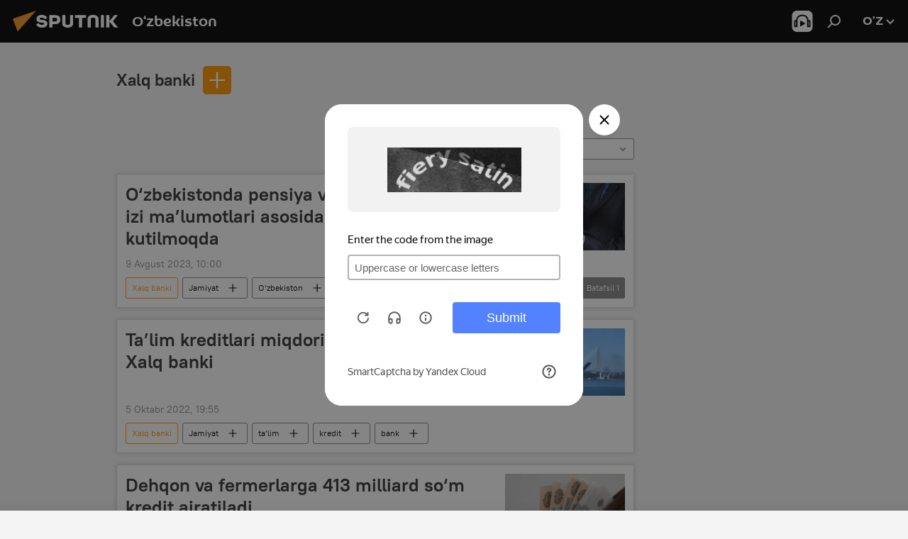

--- FILE ---
content_type: text/html; charset=utf-8
request_url: https://oz.sputniknews.uz/keyword_KHal_banki/
body_size: 14501
content:
<!DOCTYPE html><html lang="uz" data-lang="uzb" data-charset="Uzbek-Latin" dir="ltr"><head prefix="og: http://ogp.me/ns# fb: http://ogp.me/ns/fb# article: http://ogp.me/ns/article#"><title>Xalq banki - Bugungi so‘nggi yangiliklar va mavzu bo‘yicha asosiy voqealar - Sputnik O‘zbekiston</title><meta name="description" content="Mavzu bo‘yicha kunning so‘nggi yangiliklarini o‘qing Xalq banki: O‘zbekistonda pensiya va nafaqalar barmoq izi ma’lumotlari asosida to‘lanishi kutilmoqda, Ta’lim kreditlari miqdori uch baravar oshdi – Xalq banki"><meta name="keywords" content="xalq banki, xalq banki yangiliklar, xalq banki bugungi yangiliklar"><meta http-equiv="X-UA-Compatible" content="IE=edge,chrome=1"><meta http-equiv="Content-Type" content="text/html; charset=utf-8"><meta name="robots" content="index, follow, max-image-preview:large"><meta name="viewport" content="width=device-width, initial-scale=1.0, maximum-scale=1.0, user-scalable=yes"><meta name="HandheldFriendly" content="true"><meta name="MobileOptimzied" content="width"><meta name="referrer" content="always"><meta name="format-detection" content="telephone=no"><meta name="format-detection" content="address=no"><link rel="alternate" type="application/rss+xml" href="https://oz.sputniknews.uz/export/rss2/archive/index.xml"><link rel="canonical" href="https://oz.sputniknews.uz/keyword_KHal_banki/"><link rel="preconnect" href="https://cdn1.img.sputniknews.uz/images/"><link rel="dns-prefetch" href="https://cdn1.img.sputniknews.uz/images/"><link rel="alternate" hreflang="uz-Cyrl" href="https://sputniknews.uz/keyword_KHal_banki/"><link rel="alternate" hreflang="uz-Latn" href="https://oz.sputniknews.uz//keyword_KHal_banki/"><link rel="alternate" hreflang="x-default" href="https://sputniknews.uz/keyword_KHal_banki/"><link rel="apple-touch-icon" sizes="57x57" href="https://cdn1.img.sputniknews.uz/i/favicon/favicon-57x57.png"><link rel="apple-touch-icon" sizes="60x60" href="https://cdn1.img.sputniknews.uz/i/favicon/favicon-60x60.png"><link rel="apple-touch-icon" sizes="72x72" href="https://cdn1.img.sputniknews.uz/i/favicon/favicon-72x72.png"><link rel="apple-touch-icon" sizes="76x76" href="https://cdn1.img.sputniknews.uz/i/favicon/favicon-76x76.png"><link rel="apple-touch-icon" sizes="114x114" href="https://cdn1.img.sputniknews.uz/i/favicon/favicon-114x114.png"><link rel="apple-touch-icon" sizes="120x120" href="https://cdn1.img.sputniknews.uz/i/favicon/favicon-120x120.png"><link rel="apple-touch-icon" sizes="144x144" href="https://cdn1.img.sputniknews.uz/i/favicon/favicon-144x144.png"><link rel="apple-touch-icon" sizes="152x152" href="https://cdn1.img.sputniknews.uz/i/favicon/favicon-152x152.png"><link rel="apple-touch-icon" sizes="180x180" href="https://cdn1.img.sputniknews.uz/i/favicon/favicon-180x180.png"><link rel="icon" type="image/png" sizes="192x192" href="https://cdn1.img.sputniknews.uz/i/favicon/favicon-192x192.png"><link rel="icon" type="image/png" sizes="32x32" href="https://cdn1.img.sputniknews.uz/i/favicon/favicon-32x32.png"><link rel="icon" type="image/png" sizes="96x96" href="https://cdn1.img.sputniknews.uz/i/favicon/favicon-96x96.png"><link rel="icon" type="image/png" sizes="16x16" href="https://cdn1.img.sputniknews.uz/i/favicon/favicon-16x16.png"><link rel="manifest" href="/project_data/manifest.json?4"><meta name="msapplication-TileColor" content="#F4F4F4"><meta name="msapplication-TileImage" content="https://cdn1.img.sputniknews.uz/i/favicon/favicon-144x144.png"><meta name="theme-color" content="#F4F4F4"><link rel="shortcut icon" href="https://cdn1.img.sputniknews.uz/i/favicon/favicon.ico"><meta name="analytics:lang" content="uzb"><meta name="analytics:title" content="Xalq banki - Bugungi so‘nggi yangiliklar va mavzu bo‘yicha asosiy voqealar - Sputnik O‘zbekiston"><meta name="analytics:keyw" content="keyword_KHal_banki, keyword_KHal_banki"><meta name="analytics:rubric" content=""><meta name="analytics:tags" content="Xalq banki, Xalq banki"><meta name="analytics:site_domain" content="oz.sputniknews.uz"><meta property="og:url" content="https://oz.sputniknews.uz/keyword_KHal_banki/"><meta property="og:title" content="Xalq banki - Mavzu bo‘yicha so‘nggi yangiliklar"><meta property="og:description" content="Mavzu bo‘yicha so‘nggi yangiliklar Xalq banki: O‘zbekistonda pensiya va nafaqalar barmoq izi ma’lumotlari asosida to‘lanishi kutilmoqda,Ta’lim kreditlari miqdori uch baravar oshdi – Xalq banki"><meta property="og:type" content="website"><meta property="og:site_name" content="Sputnik O‘zbekiston"><meta property="og:locale" content="uz_UZ"><meta property="og:image" content="https://cdn1.img.sputniknews.uz/i/logo/logo-social.png"><meta property="og:image:width" content="2072"><meta name="relap-image" content="https://cdn1.img.sputniknews.uz/i/logo/logo-social.png"><meta name="twitter:card" content="summary_large_image"><meta name="twitter:image" content="https://cdn1.img.sputniknews.uz/i/logo/logo-social.png"><link rel="preload" as="style" onload="this.onload=null;this.rel='stylesheet'" type="text/css" href="https://cdn1.img.sputniknews.uz/css/libs/fonts.min.css?911eb65935"><link rel="stylesheet" type="text/css" href="https://cdn1.img.sputniknews.uz/css/common.min.css?9149894256"><link rel="stylesheet" type="text/css" href="https://cdn1.img.sputniknews.uz/css/rubric.min.css?99e3d9001"><script src="https://cdn1.img.sputniknews.uz/min/js/dist/head.js?9c9052ef3"></script><script data-iub-purposes="1">var _paq = _paq || []; (function() {var stackDomain = window.location.hostname.split('.').reverse();var domain = stackDomain[1] + '.' + stackDomain[0];_paq.push(['setCDNMask', new RegExp('cdn(\\w+).img.'+domain)]); _paq.push(['setSiteId', 'sputnik_uz']); _paq.push(['trackPageView']); _paq.push(['enableLinkTracking']); var d=document, g=d.createElement('script'), s=d.getElementsByTagName('script')[0]; g.type='text/javascript'; g.defer=true; g.async=true; g.src='//a.sputniknews.com/js/sputnik.js'; s.parentNode.insertBefore(g,s); } )();</script><script type="text/javascript" src="https://cdn1.img.sputniknews.uz/min/js/libs/banners/adfx.loader.bind.js?98d724fe2"></script><script>
                (window.yaContextCb = window.yaContextCb || []).push(() => {
                    replaceOriginalAdFoxMethods();
                    window.Ya.adfoxCode.hbCallbacks = window.Ya.adfoxCode.hbCallbacks || [];
                })
            </script></head><body id="body" data-ab="a" data-emoji="0" class="site_uz m-page-tag " data-tag="keyword_KHal_banki"><div class="schema_org" itemscope="itemscope" itemtype="https://schema.org/WebSite"><meta itemprop="name" content="Sputnik O‘zbekiston"><meta itemprop="alternateName" content="Sputnik O‘zbekiston"><meta itemprop="description" content="Tezkor va rostgo‘y  mamlakat va jaxon yangiliklari haqida"><a itemprop="url" href="https://oz.sputniknews.uz" title="Sputnik O‘zbekiston"> </a><meta itemprop="image" content="https://oz.sputniknews.uz/i/logo/logo.png"></div><div class="schema_org" itemscope="itemscope" itemtype="http://schema.org/WebPage"><a itemprop="url" href="https://oz.sputniknews.uz/keyword_KHal_banki/" title="Xalq banki - Bugungi so‘nggi yangiliklar va mavzu bo‘yicha asosiy voqealar - Sputnik O‘zbekiston"> </a><meta itemprop="mainEntityOfPage" content="https://oz.sputniknews.uz/keyword_KHal_banki/"><meta itemprop="name" content="Xalq banki - Bugungi so‘nggi yangiliklar va mavzu bo‘yicha asosiy voqealar - Sputnik O‘zbekiston"><meta itemprop="headline" content="Xalq banki - Bugungi so‘nggi yangiliklar va mavzu bo‘yicha asosiy voqealar - Sputnik O‘zbekiston"><meta itemprop="description" content="Mavzu bo‘yicha kunning so‘nggi yangiliklarini o‘qing Xalq banki: O‘zbekistonda pensiya va nafaqalar barmoq izi ma’lumotlari asosida to‘lanishi kutilmoqda, Ta’lim kreditlari miqdori uch baravar oshdi – Xalq banki"><meta itemprop="genre" content="Yangiliklar"><meta itemprop="keywords" content="xalq banki, xalq banki yangiliklar, xalq banki bugungi yangiliklar"></div><ul class="schema_org" itemscope="itemscope" itemtype="http://schema.org/BreadcrumbList"><li itemprop="itemListElement" itemscope="itemscope" itemtype="http://schema.org/ListItem"><meta itemprop="name" content="Sputnik O‘zbekiston"><meta itemprop="position" content="1"><meta itemprop="item" content="https://oz.sputniknews.uz"><a itemprop="url" href="https://oz.sputniknews.uz" title="Sputnik O‘zbekiston"> </a></li><li itemprop="itemListElement" itemscope="itemscope" itemtype="http://schema.org/ListItem"><meta itemprop="name" content="Xalq banki"><meta itemprop="position" content="2"><meta itemprop="item" content="https://oz.sputniknews.uz/keyword_KHal_banki/"><a itemprop="url" href="https://oz.sputniknews.uz/keyword_KHal_banki/" title="Xalq banki"> </a></li></ul><div class="page" id="page"><div id="alerts"><script type="text/template" id="alertAfterRegisterTemplate">
                    
                        <div class="auth-alert m-hidden" id="alertAfterRegister">
                            <div class="auth-alert__text">
                                <%- data.success_title %> <br />
                                <%- data.success_email_1 %>
                                <span class="m-email"></span>
                                <%- data.success_email_2 %>
                            </div>
                            <div class="auth-alert__btn">
                                <button class="form__btn m-min m-black confirmEmail">
                                    <%- data.send %>
                                </button>
                            </div>
                        </div>
                    
                </script><script type="text/template" id="alertAfterRegisterNotifyTemplate">
                    
                        <div class="auth-alert" id="alertAfterRegisterNotify">
                            <div class="auth-alert__text">
                                <%- data.golink_1 %>
                                <span class="m-email">
                                    <%- user.mail %>
                                </span>
                                <%- data.golink_2 %>
                            </div>
                            <% if (user.registerConfirmCount <= 2 ) {%>
                                <div class="auth-alert__btn">
                                    <button class="form__btn m-min m-black confirmEmail">
                                        <%- data.send %>
                                    </button>
                                </div>
                            <% } %>
                        </div>
                    
                </script></div><div class="anchor" id="anchor"><div class="header " id="header"><div class="m-relative"><div class="container m-header"><div class="header__wrap"><div class="header__name"><div class="header__logo"><a href="/" title="Sputnik O‘zbekiston"><svg xmlns="http://www.w3.org/2000/svg" width="176" height="44" viewBox="0 0 176 44" fill="none"><path class="chunk_1" fill-rule="evenodd" clip-rule="evenodd" d="M45.8073 18.3817C45.8073 19.5397 47.1661 19.8409 49.3281 20.0417C54.1074 20.4946 56.8251 21.9539 56.8461 25.3743C56.8461 28.7457 54.2802 30.9568 48.9989 30.9568C44.773 30.9568 42.1067 29.1496 41 26.5814L44.4695 24.5688C45.3754 25.9277 46.5334 27.0343 49.4005 27.0343C51.3127 27.0343 52.319 26.4296 52.319 25.5751C52.319 24.5665 51.6139 24.2163 48.3942 23.866C43.7037 23.3617 41.3899 22.0029 41.3899 18.5824C41.3899 15.9675 43.3511 13 48.9359 13C52.9611 13 55.6274 14.8095 56.4305 17.1746L53.1105 19.1358C53.0877 19.1012 53.0646 19.0657 53.041 19.0295C52.4828 18.1733 51.6672 16.9224 48.6744 16.9224C46.914 16.9224 45.8073 17.4758 45.8073 18.3817ZM67.4834 13.3526H59.5918V30.707H64.0279V26.0794H67.4484C72.1179 26.0794 75.0948 24.319 75.0948 19.6401C75.0854 15.3138 72.6199 13.3526 67.4834 13.3526ZM67.4834 22.206H64.0186V17.226H67.4834C69.8975 17.226 70.654 18.0291 70.654 19.6891C70.6587 21.6527 69.6524 22.206 67.4834 22.206ZM88.6994 24.7206C88.6994 26.2289 87.4924 27.0857 85.3794 27.0857C83.3178 27.0857 82.1597 26.2289 82.1597 24.7206V13.3526H77.7236V25.0264C77.7236 28.6477 80.7425 30.9615 85.4704 30.9615C89.9999 30.9615 93.1168 28.8601 93.1168 25.0264V13.3526H88.6808L88.6994 24.7206ZM136.583 13.3526H132.159V30.7023H136.583V13.3526ZM156.097 13.3526L149.215 21.9235L156.45 30.707H151.066L144.276 22.4559V30.707H139.85V13.3526H144.276V21.8021L151.066 13.3526H156.097ZM95.6874 17.226H101.221V30.707H105.648V17.226H111.181V13.3526H95.6874V17.226ZM113.49 18.7342C113.49 15.2134 116.458 13 121.085 13C125.715 13 128.888 15.0616 128.902 18.7342V30.707H124.466V18.935C124.466 17.6789 123.259 16.8734 121.146 16.8734C119.094 16.8734 117.926 17.6789 117.926 18.935V30.707H113.49V18.7342Z" fill="white"></path><path class="chunk_2" d="M41 7L14.8979 36.5862L8 18.431L41 7Z" fill="#F8961D"></path></svg></a></div><div class="header__project"><span class="header__project-title">O‘zbekiston</span></div></div><div class="header__controls" data-nosnippet=""><div class="share m-header" data-id="" data-url="https://oz.sputniknews.uz" data-title=""></div><div class="header__menu"><span class="header__menu-item header__menu-item-radioButton" id="radioButton" data-stream="https://nfw.ria.ru/flv/audio.aspx?ID=68862011&amp;type=mp3"><svg class="svg-icon"><use xmlns:xlink="http://www.w3.org/1999/xlink" xlink:href="/i/sprites/package/inline.svg?63#radio2"></use></svg></span><span class="header__menu-item" data-modal-open="search"><svg class="svg-icon"><use xmlns:xlink="http://www.w3.org/1999/xlink" xlink:href="/i/sprites/package/inline.svg?63#search"></use></svg></span></div><div class="switcher "><div class="switcher__label"><span class="switcher__title">o’z</span><span class="switcher__icon"><svg class="svg-icon"><use xmlns:xlink="http://www.w3.org/1999/xlink" xlink:href="/i/sprites/package/inline.svg?63#arrowDown"></use></svg></span></div><div class="switcher__dropdown"><div translate="no" class="notranslate"><div class="switcher__list"><a href="https://uz.sputniknews.ru" class="switcher__link"><span class="switcher__project">Sputnik Uzbekistan</span><span class="switcher__abbr" data-abbr="rus">rus</span></a><a href="https://sputniknews.uz/keyword_KHal_banki/" class="switcher__link"><span class="switcher__project">Sputnik O‘zbekiston</span><span class="switcher__abbr" data-abbr="o‘zb">o‘zb</span></a><a href="https://oz.sputniknews.uz/" class="switcher__link m-selected"><span class="switcher__project">Sputnik Oʻzbekiston</span><span class="switcher__abbr" data-abbr="o’z">o’z</span><i class="switcher__accept"><svg class="svg-icon"><use xmlns:xlink="http://www.w3.org/1999/xlink" xlink:href="/i/sprites/package/inline.svg?63#ok"></use></svg></i></a></div></div></div></div></div></div></div></div></div></div><script>var GLOBAL = GLOBAL || {}; GLOBAL.translate = {}; GLOBAL.rtl = 0; GLOBAL.lang = "uzb"; GLOBAL.design = "uz"; GLOBAL.charset = "Uzbek-Latin"; GLOBAL.project = "sputnik_uz"; GLOBAL.htmlCache = 1; GLOBAL.translate.search = {}; GLOBAL.translate.search.notFound = "Hech narsa topilmadi"; GLOBAL.translate.search.stringLenght = "Qidirish uchun ko‘proq harf kiriting"; GLOBAL.www = "https://oz.sputniknews.uz"; GLOBAL.seo = {}; GLOBAL.seo.title = ""; GLOBAL.seo.keywords = ""; GLOBAL.seo.description = ""; GLOBAL.sock = {}; GLOBAL.sock.server = "https://cm.sputniknews.com/chat"; GLOBAL.sock.lang = "uzb"; GLOBAL.sock.project = "sputnik_uz"; GLOBAL.social = {}; GLOBAL.social.fbID = ""; GLOBAL.share = [ { name: 'vk', mobile: false },{ name: 'odnoklassniki', mobile: false },{ name: 'telegram', mobile: false },{ name: 'whatsapp', mobile: false },{ name: 'messenger', mobile: true },{ name: 'twitter', mobile: false } ]; GLOBAL.csrf_token = ''; GLOBAL.search = {}; GLOBAL.auth = {}; GLOBAL.auth.status = 'error'; GLOBAL.auth.provider = ''; GLOBAL.auth.twitter = '/id/twitter/request/'; GLOBAL.auth.facebook = '/id/facebook/request/'; GLOBAL.auth.vkontakte = '/id/vkontakte/request/'; GLOBAL.auth.google = '/id/google/request/'; GLOBAL.auth.ok = '/id/ok/request/'; GLOBAL.auth.apple = '/id/apple/request/'; GLOBAL.auth.moderator = ''; GLOBAL.user = {}; GLOBAL.user.id = ""; GLOBAL.user.emailActive = ""; GLOBAL.user.registerConfirmCount = 0; GLOBAL.chat = GLOBAL.chat || {}; GLOBAL.chat.show = !!1; GLOBAL.locale = {"convertDate":{"yesterday":"\u043a\u0435\u0447\u0430","hours":{"nominative":"%{s} \u0434\u0430\u049b\u0438\u049b\u0430 \u0430\u0432\u0432\u0430\u043b","genitive":"%{s} \u0434\u0430\u049b\u0438\u049b\u0430 \u043e\u043b\u0434\u0438\u043d"},"minutes":{"nominative":"%{s} \u0441\u043e\u0430\u0442 \u043e\u043b\u0434\u0438\u043d","genitive":"%{s} \u0441\u043e\u0430\u0442 \u043e\u043b\u0434\u0438\u043d"}},"js_templates":{"unread":"\u040e\u049b\u0438\u043b\u043c\u0430\u0433\u0430\u043d","you":"\u0421\u0438\u0437","author":"\u043c\u0443\u0430\u043b\u043b\u0438\u0444","report":"\u0428\u0438\u043a\u043e\u044f\u0442 \u049b\u0438\u043b\u0438\u0448","reply":"\u0416\u0430\u0432\u043e\u0431 \u049b\u0430\u0439\u0442\u0430\u0440\u0438\u0448","block":"\u0411\u043b\u043e\u043a\u043b\u0430\u0448","remove":"\u040e\u0447\u0438\u0440\u0438\u0448","closeall":"\u04b2\u0430\u043c\u043c\u0430\u0441\u0438\u043d\u0438 \u0451\u043f\u0438\u0448","notifications":"\u0411\u0438\u043b\u0434\u0438\u0440\u0438\u0448 \u0445\u0430\u0442\u0438","disable_twelve":"12 \u0441\u043e\u0430\u0442\u0433\u0430 \u045e\u0447\u0438\u0440\u0438\u0431 \u049b\u045e\u0439\u0438\u0448","new_message":"sputniknews-uz.com \u0434\u0430\u043d \u044f\u043d\u0433\u0438 \u0445\u0430\u0442","acc_block":"\u0410\u043a\u043a\u0430\u0443\u043d\u0442\u0438\u043d\u0433\u0438\u0437 \u0441\u0430\u0439\u0442 \u043c\u0430\u044a\u043c\u0443\u0440\u0438\u044f\u0442\u0438 \u0442\u043e\u043c\u043e\u043d\u0438\u0434\u0430\u043d \u0431\u043b\u043e\u043a\u043b\u0430\u043d\u0433\u0430\u043d","acc_unblock":"\u0410\u043a\u043a\u0430\u0443\u043d\u0442\u0438\u043d\u0433\u0438\u0437 \u0441\u0430\u0439\u0442 \u043c\u0430\u044a\u043c\u0443\u0440\u0438\u044f\u0442\u0438 \u0442\u043e\u043c\u043e\u043d\u0438\u0434\u0430\u043d \u0431\u043b\u043e\u043a\u0434\u0430\u043d \u0447\u0438\u049b\u0430\u0440\u0438\u043b\u0434\u0438","you_subscribe_1":"\u0421\u0438\u0437 ","you_subscribe_2":"\u043c\u0430\u0432\u0437\u0443\u0441\u0438\u0433\u0430 \u043e\u0431\u0443\u043d\u0430 \u0431\u045e\u043b\u0433\u0430\u043d\u0441\u0438\u0437. \u0428\u0430\u0445\u0441\u0438\u0439 \u043a\u0430\u0431\u0438\u043d\u0435\u0442\u0434\u0430 \u045e\u0437 \u043e\u0431\u0443\u043d\u0430\u043b\u0430\u0440\u0438\u043d\u0433\u0438\u0437\u043d\u0438 \u0431\u043e\u0448\u049b\u0430\u0440\u0438\u0448\u0438\u043d\u0433\u0438\u0437 \u043c\u0443\u043c\u043a\u0438\u043d","you_received_warning_1":"\u0421\u0438\u0437","you_received_warning_2":"\u043e\u0433\u043e\u04b3\u043b\u0430\u043d\u0442\u0438\u0440\u0438\u043b\u0434\u0438\u043d\u0433\u0438\u0437. \u0411\u043e\u0448\u049b\u0430\u043b\u0430\u0440 \u04b3\u0443\u0440\u043c\u0430\u0442 \u049b\u0438\u043b\u0438\u043d\u0433 \u0432\u0430 \u0438\u0437\u043e\u04b3 \u0451\u0437\u0438\u0448 \u049b\u043e\u0438\u0434\u0430\u043b\u0430\u0440\u0438\u043d\u0438 \u0431\u0443\u0437\u043c\u0430\u043d\u0433. \u0423\u0447\u0438\u043d\u0447\u0438 \u049b\u043e\u0438\u0434\u0430\u0431\u0443\u0437\u0430\u0440\u043b\u0438\u043a\u0434\u0430\u043d \u0441\u045e\u043d\u0433 12 \u0441\u043e\u0430\u0442\u0433\u0430 \u0431\u043b\u043e\u043a\u043b\u0430\u043d\u0430\u0441\u0438\u0437.","block_time":"\u0411\u043b\u043e\u043a\u043b\u0430\u0448 \u043c\u0443\u0434\u0434\u0430\u0442\u0438 ","hours":" \u0441\u043e\u0430\u0442","forever":"\u0431\u0430\u0442\u0430\u043c\u043e\u043c","feedback":"\u0411\u043e\u0493\u043b\u0430\u043d\u0438\u0448","my_subscriptions":"\u041e\u0431\u0443\u043d\u0430\u043b\u0430\u0440\u0438\u043c","rules":"\u041c\u0430\u049b\u043e\u043b\u0430\u043b\u0430\u0440\u0433\u0430 \u0438\u0437\u043e\u04b3 \u0451\u0437\u0438\u0448 \u049b\u043e\u0438\u0434\u0430\u043b\u0430\u0440\u0438","chat":"\u0427\u0430\u0442: ","chat_new_messages":"\u0427\u0430\u0442\u0434\u0430 \u044f\u043d\u0433\u0438 \u0445\u0430\u0431\u0430\u0440\u043b\u0430\u0440","chat_moder_remove_1":"\u0425\u0430\u0431\u0430\u0440\u0438\u043d\u0433\u0438\u0437 \u0441\u0430\u0439\u0442 \u043c\u0430\u044a\u043c\u0443\u0440\u0438\u044f\u0442\u0438 \u0442\u043e\u043c\u043e\u043d\u0438\u0434\u0430\u043d \u045e\u0447\u0438\u0440\u0438\u043b\u0434\u0438 ","chat_moder_remove_2":[],"chat_close_time_1":"\u0427\u0430\u0442\u0434\u0430 12 \u0441\u043e\u0430\u0442\u0434\u0430\u043d \u043e\u0440\u0442\u0438\u049b \u04b3\u0435\u0447 \u043a\u0438\u043c \u0451\u0437\u043c\u0430\u0434\u0438, \u0443 ","chat_close_time_2":" \u0441\u043e\u0430\u0442\u0434\u0430\u043d \u0441\u045e\u043d\u0433 \u0451\u043f\u0438\u043b\u0430\u0434\u0438","chat_new_emoji_1":"\u0425\u0430\u0442\u0438\u043d\u0433\u0438\u0437\u0433\u0430 \u044f\u043d\u0433\u0438 \u043c\u0443\u043d\u043e\u0441\u0430\u0431\u0430\u0442 \u0431\u0438\u043b\u0434\u0438\u0440\u0438\u043b\u0434\u0438 ","chat_new_emoji_2":[],"chat_message_reply_1":"\u0418\u0437\u043e\u04b3\u0438\u043d\u0433\u0438\u0437\u0433\u0430 ","chat_message_reply_2":" \u0422\u0430\u0448\u049b\u0438 \u04b3\u0430\u0432\u043e\u043b\u0430 \u043e\u0440\u049b\u0430\u043b\u0438 \u045e\u0442\u0438\u0448 ","emoji_1":"\u0401\u049b\u0434\u0438","emoji_2":"\u0425\u0430-\u0445\u0430","emoji_3":"\u0410\u0436\u0430\u0431\u043e","emoji_4":"\u041c\u0430\u044a\u044e\u0441","emoji_5":"\u0416\u0443\u0434\u0430 \u0451\u043c\u043e\u043d","emoji_6":"\u0401\u049b\u043c\u0430\u0434\u0438","site_subscribe_podcast":{"success":"\u0420\u0430\u04b3\u043c\u0430\u0442, \u0441\u0438\u0437 \u0442\u0430\u0440\u049b\u0430\u0442\u043c\u0430\u0433\u0430 \u043e\u0431\u0443\u043d\u0430 \u0431\u045e\u043b\u0434\u0438\u043d\u0433\u0438\u0437! \u0428\u0430\u0445\u0441\u0438\u0439 \u043a\u0430\u0431\u0438\u043d\u0435\u0442\u0434\u0430 \u043e\u0431\u0443\u043d\u0430\u043d\u0438 \u0441\u043e\u0437\u043b\u0430\u0448\u0438\u043d\u0433\u0438\u0437 \u0451\u043a\u0438 \u0431\u0435\u043a\u043e\u0440 \u049b\u0438\u043b\u0438\u0448\u0438\u043d\u0433\u0438\u0437 \u043c\u0443\u043c\u043a\u0438\u043d","subscribed":"\u0421\u0438\u0437 \u0430\u043b\u043b\u0430\u049b\u0430\u0447\u043e\u043d \u0443\u0448\u0431\u0443 \u0442\u0430\u0440\u049b\u0430\u0442\u043c\u0430\u0433\u0430 \u043e\u0431\u0443\u043d\u0430 \u0431\u045e\u043b\u0433\u0430\u043d\u0441\u0438\u0437.","error":[]}},"smartcaptcha":{"site_key":"ysc1_Zf0zfLRI3tRHYHJpbX6EjjBcG1AhG9LV0dmZQfJu8ba04c1b"}}; GLOBAL = {...GLOBAL, ...{"subscribe":{"email":"\u041f\u043e\u0447\u0442\u0430 \u043c\u0430\u043d\u0437\u0438\u043b\u0438\u043d\u0433\u0438\u0437","button":"\u041e\u0431\u0443\u043d\u0430 \u0431\u045e\u043b\u0438\u0448","send":"\u0420\u0430\u04b3\u043c\u0430\u0442, \u0441\u0438\u0437\u0433\u0430 \u043e\u0431\u0443\u043d\u0430\u043d\u0433\u0438\u0437\u043d\u0438 \u0442\u0430\u0441\u0434\u0438\u049b\u043b\u0430\u0448 \u0443\u0447\u0443\u043d \u04b3\u0430\u0432\u043e\u043b\u0430 \u0431\u0438\u043b\u0430\u043d \u0445\u0430\u0431\u0430\u0440 \u044e\u0431\u043e\u0440\u0438\u043b\u0434\u0438","subscribe":"\u0420\u0430\u04b3\u043c\u0430\u0442, \u0441\u0438\u0437 \u0442\u0430\u0440\u049b\u0430\u0442\u043c\u0430\u0433\u0430 \u043e\u0431\u0443\u043d\u0430 \u0431\u045e\u043b\u0434\u0438\u043d\u0433\u0438\u0437! \u0428\u0430\u0445\u0441\u0438\u0439 \u043a\u0430\u0431\u0438\u043d\u0435\u0442\u0434\u0430 \u043e\u0431\u0443\u043d\u0430\u043d\u0438 \u0441\u043e\u0437\u043b\u0430\u0448\u0438\u043d\u0433\u0438\u0437 \u0451\u043a\u0438 \u0431\u0435\u043a\u043e\u0440 \u049b\u0438\u043b\u0438\u0448\u0438\u043d\u0433\u0438\u0437 \u043c\u0443\u043c\u043a\u0438\u043d","confirm":"\u0421\u0438\u0437 \u0430\u043b\u043b\u0430\u049b\u0430\u0447\u043e\u043d \u0443\u0448\u0431\u0443 \u0442\u0430\u0440\u049b\u0430\u0442\u043c\u0430\u0433\u0430 \u043e\u0431\u0443\u043d\u0430 \u0431\u045e\u043b\u0433\u0430\u043d\u0441\u0438\u0437","registration":{"@attributes":{"button":"\u0420\u045e\u0439\u0445\u0430\u0442\u0434\u0430\u043d \u045e\u0442\u0438\u0448"}}}}}; GLOBAL.js = {}; GLOBAL.js.videoplayer = "https://cdn1.img.sputniknews.uz/min/js/dist/videoplayer.js?9651130d6"; GLOBAL.userpic = "/userpic/"; GLOBAL.gmt = ""; GLOBAL.tz = "+0500"; GLOBAL.projectList = [ { title: 'Xalqaro', country: [ { title: 'Inglizcha', url: 'https://sputnikglobe.com', flag: 'flags-INT', lang: 'International', lang2: 'English' }, ] }, { title: 'Yaqin Sharq', country: [ { title: 'Arabcha', url: 'https://sarabic.ae/', flag: 'flags-INT', lang: 'Sputnik عربي', lang2: 'Arabic' }, { title: 'Turkcha', url: 'https://anlatilaninotesi.com.tr/', flag: 'flags-TUR', lang: 'Türkiye', lang2: 'Türkçe' }, { title: 'Forscha', url: 'https://spnfa.ir/', flag: 'flags-INT', lang: 'Sputnik ایران', lang2: 'Persian' }, { title: 'Dari', url: 'https://sputnik.af/', flag: 'flags-INT', lang: 'Sputnik افغانستان', lang2: 'Dari' }, ] }, { title: 'Lotin Amerikasi', country: [ { title: 'Ispancha', url: 'https://noticiaslatam.lat/', flag: 'flags-INT', lang: 'Mundo', lang2: 'Español' }, { title: 'Portugalcha', url: 'https://noticiabrasil.net.br/', flag: 'flags-BRA', lang: 'Brasil', lang2: 'Português' }, ] }, { title: 'Janubiy Osiyo', country: [ { title: 'Hindcha', url: 'https://hindi.sputniknews.in', flag: 'flags-IND', lang: 'भारत', lang2: 'हिंदी' }, { title: 'Inglizcha', url: 'https://sputniknews.in', flag: 'flags-IND', lang: 'India', lang2: 'English' }, ] }, { title: 'Sharqiy va Janubi-Sharqiy Osiyo', country: [ { title: 'Vyetnamcha', url: 'https://kevesko.vn/', flag: 'flags-VNM', lang: 'Việt Nam', lang2: 'Tiếng Việt' }, { title: 'Yaponcha', url: 'https://sputniknews.jp/', flag: 'flags-JPN', lang: '日本', lang2: '日本語' }, { title: 'Xitoycha', url: 'https://sputniknews.cn/', flag: 'flags-CHN', lang: '中国', lang2: '中文' }, ] }, { title: 'Markaziy Osiyo', country: [ { title: 'Qozoqcha', url: 'https://sputnik.kz/', flag: 'flags-KAZ', lang: 'Qazaqstan', lang2: 'Qazaq tіlі' }, { title: 'Qirg‘izcha', url: 'https://sputnik.kg/', flag: 'flags-KGZ', lang: 'Kirgizstan', lang2: 'Kirgizcha' }, { title: 'O‘zbekcha', url: 'https://oz.sputniknews.uz/', flag: 'flags-UZB', lang: 'Oʻzbekiston', lang2: 'O‘zbekcha' }, { title: 'Tojikcha', url: 'https://sputnik.tj/', flag: 'flags-TJK', lang: 'Toҷikiston', lang2: 'Toҷikӣ' }, ] }, { title: 'Afrika', country: [ { title: 'Fransuzcha', url: 'https://fr.sputniknews.africa/', flag: 'flags-INT', lang: 'Afrique', lang2: 'Français' }, { title: 'Inglizcha', url: 'https://en.sputniknews.africa', flag: 'flags-INT', lang: 'Africa', lang2: 'English' }, ] }, { title: 'Kavkazorti', country: [ { title: 'Armancha', url: 'https://arm.sputniknews.ru/', flag: 'flags-ARM', lang: 'Արմենիա', lang2: 'Հայերեն' }, { title: 'Abxazcha', url: 'https://sputnik-abkhazia.info/', flag: 'flags-ABH', lang: 'Aҧsni', lang2: 'Aҧsishәala' }, { title: 'Osetincha', url: 'https://sputnik-ossetia.com/', flag: 'flags-OST', lang: 'Xussar Iriston', lang2: 'Ironau' }, { title: 'Gruzincha', url: 'https://sputnik-georgia.com/', flag: 'flags-GEO', lang: 'საქართველო', lang2: 'ქართული' }, { title: 'Ozarbayjoncha', url: 'https://sputnik.az/', flag: 'flags-AZE', lang: 'Azərbaycan', lang2: 'Azərbaycanca' }, ] }, { title: 'Yevropa', country: [ { title: 'Serbcha', url: 'https://sputnikportal.rs/', flag: 'flags-SRB', lang: 'Srbija', lang2: 'Srpski' }, { title: 'Ruscha', url: 'https://lv.sputniknews.ru/', flag: 'flags-LVA', lang: 'Latvija', lang2: 'Russkiy' }, { title: 'Ruscha', url: 'https://lt.sputniknews.ru/', flag: 'flags-LTU', lang: 'Lietuva', lang2: 'Russkiy' }, { title: 'Moldavancha', url: 'https://md.sputniknews.com/', flag: 'flags-MDA', lang: 'Moldova', lang2: 'Moldovenească' }, { title: 'Beloruscha', url: 'https://bel.sputnik.by/', flag: 'flags-BLR', lang: 'Belarus', lang2: 'Belaruski' } ] }, ];</script><div class="wrapper"><div class="container m-content"><div class="layout"><div class="content"><div class="caption"><div class="rubric__filter"><h1 class="rubric__filter-list"><span class="tag__title m-single" data-sid="keyword_KHal_banki"><a href="/keyword_KHal_banki/" class="tag__title-text" title="Xalq banki">Xalq banki</a><span class="tag__title-delete"> <svg class="svg-icon"><use xmlns:xlink="http://www.w3.org/1999/xlink" xlink:href="/i/sprites/package/inline.svg?63#close"></use></svg></span></span></h1><div class="tag__add"><input type="text" class="tag__add-input"><div class="tag__add-suggest"><ul class="suggest__list m-dropdown"></ul></div><div class="tag__add-btn"><svg class="svg-icon"><use xmlns:xlink="http://www.w3.org/1999/xlink" xlink:href="/i/sprites/package/inline.svg?63#plus"></use></svg></div></div></div><div class="rubric__information"><div class="rubric__description"></div><div class="rubric__image"></div></div><div class="rubric__controls"><div class="counter "><span></span> Maqola</div><div class="rubric__datapicker"><span class="rubric__datapicker-text">Davrda</span><span class="rubric__datapicker-icon"><svg class="svg-icon"><use xmlns:xlink="http://www.w3.org/1999/xlink" xlink:href="/i/sprites/package/inline.svg?63#arrowDown"></use></svg></span></div></div></div><div class="list list-tag" itemscope="" itemtype="http://schema.org/ItemList" data-tags="1"><div class="list__item  " data-tags="1"><span class="schema_org" itemprop="itemListElement" itemscope="" itemtype="http://schema.org/ListItem"><meta itemprop="position" content="1"><a itemprop="url" href="https://oz.sputniknews.uz/20230809/pensiya-nafaqa-barmoq-izi-malumotlar-37700551.html" title="O‘zbekistonda pensiya va nafaqalar barmoq izi ma’lumotlari asosida to‘lanishi kutilmoqda"> </a><meta itemprop="name" content="O‘zbekistonda pensiya va nafaqalar barmoq izi ma’lumotlari asosida to‘lanishi kutilmoqda"></span><div class="list__content"><a href="/20230809/pensiya-nafaqa-barmoq-izi-malumotlar-37700551.html" class="list__title" title="O‘zbekistonda pensiya va nafaqalar barmoq izi ma’lumotlari asosida to‘lanishi kutilmoqda">O‘zbekistonda pensiya va nafaqalar barmoq izi ma’lumotlari asosida to‘lanishi kutilmoqda</a><div class="list__image"><a href="/20230809/pensiya-nafaqa-barmoq-izi-malumotlar-37700551.html" title="O‘zbekistonda pensiya va nafaqalar barmoq izi ma’lumotlari asosida to‘lanishi kutilmoqda"><picture><source media="(min-width: 480px)" media-type="ar16x9" srcset="https://cdn1.img.sputniknews.uz/img/07e6/05/1c/24856682_0:304:3101:2048_436x0_80_0_0_b01e6b3da250a2e1635a9787b757a8f2.jpg.webp"></source><source media="(min-width: 375px)" media-type="ar4x3" srcset="https://cdn1.img.sputniknews.uz/img/07e6/05/1c/24856682_57:0:2788:2048_186x0_80_0_0_3048ab08c4ebde84a632f7359a367841.jpg.webp"></source><source media="(min-width: 0px)" media-type="ar1x1" srcset="https://cdn1.img.sputniknews.uz/img/07e6/05/1c/24856682_399:0:2447:2048_140x0_80_0_0_fe88ff61a7d1c5adfd6c4bac55ed9418.jpg.webp"></source><img media-type="ar16x9" data-source-sid="depositphotos" alt="Planshet - Sputnik O‘zbekiston" title="Planshet" class="responsive_img m-list-img" src="https://cdn1.img.sputniknews.uz/img/07e6/05/1c/24856682_0:304:3101:2048_600x0_80_0_0_b7a8cb31bb88d21ec7eafa147b7d3b3c.jpg.webp" data-responsive480="https://cdn1.img.sputniknews.uz/img/07e6/05/1c/24856682_0:304:3101:2048_436x0_80_0_0_b01e6b3da250a2e1635a9787b757a8f2.jpg.webp" data-responsive375="https://cdn1.img.sputniknews.uz/img/07e6/05/1c/24856682_57:0:2788:2048_186x0_80_0_0_3048ab08c4ebde84a632f7359a367841.jpg.webp" data-responsive0="https://cdn1.img.sputniknews.uz/img/07e6/05/1c/24856682_399:0:2447:2048_140x0_80_0_0_fe88ff61a7d1c5adfd6c4bac55ed9418.jpg.webp"></picture></a></div></div><div class="list__info"><div class="list__date " data-unixtime="1691557200"><span class="date">9 Avgust 2023, 10:00</span></div></div><div class="list__controls" data-tags="1"><ul class="tags m-line"><li class="tag m-active " data-sid="keyword_KHal_banki" data-type="tag"><a href="/keyword_KHal_banki/" class="tag__text" title="Xalq banki">Xalq banki</a></li><li class="tag  " data-sid="society" data-type="tag"><a href="/society/" class="tag__text" title="Jamiyat">Jamiyat</a><span class="tag__icon"><svg class="svg-icon"><use xmlns:xlink="http://www.w3.org/1999/xlink" xlink:href="/i/sprites/package/inline.svg?63#plus"></use></svg></span></li><li class="tag  " data-sid="geo_zbekiston" data-type="tag"><a href="/geo_zbekiston/" class="tag__text" title="O‘zbekiston">O‘zbekiston</a><span class="tag__icon"><svg class="svg-icon"><use xmlns:xlink="http://www.w3.org/1999/xlink" xlink:href="/i/sprites/package/inline.svg?63#plus"></use></svg></span></li><li class="tag  " data-sid="keyword_pensija" data-type="tag"><a href="/keyword_pensija/" class="tag__text" title="pensiya">pensiya</a><span class="tag__icon"><svg class="svg-icon"><use xmlns:xlink="http://www.w3.org/1999/xlink" xlink:href="/i/sprites/package/inline.svg?63#plus"></use></svg></span></li><li class="tag  " data-sid="keyword_nafaa" data-type="tag"><a href="/keyword_nafaa/" class="tag__text" title="nafaqa">nafaqa</a><span class="tag__icon"><svg class="svg-icon"><use xmlns:xlink="http://www.w3.org/1999/xlink" xlink:href="/i/sprites/package/inline.svg?63#plus"></use></svg></span></li><li class="tag  " data-sid="keyword_tlov" data-type="tag"><a href="/keyword_tlov/" class="tag__text" title="to‘lov">to‘lov</a><span class="tag__icon"><svg class="svg-icon"><use xmlns:xlink="http://www.w3.org/1999/xlink" xlink:href="/i/sprites/package/inline.svg?63#plus"></use></svg></span></li><li class="tag  " data-sid="keyword_bank" data-type="tag"><a href="/keyword_bank/" class="tag__text" title="bank">bank</a><span class="tag__icon"><svg class="svg-icon"><use xmlns:xlink="http://www.w3.org/1999/xlink" xlink:href="/i/sprites/package/inline.svg?63#plus"></use></svg></span></li></ul><div class="list__tags-more">Batafsil <span>3</span></div></div></div><div class="list__item  " data-tags="1"><span class="schema_org" itemprop="itemListElement" itemscope="" itemtype="http://schema.org/ListItem"><meta itemprop="position" content="2"><a itemprop="url" href="https://oz.sputniknews.uz/20221005/talim-kreditlari-soni-uch-baravar-oshdi--xalq-banki-28829828.html" title="Ta’lim kreditlari miqdori uch baravar oshdi – Xalq banki"> </a><meta itemprop="name" content="Ta’lim kreditlari miqdori uch baravar oshdi – Xalq banki"></span><div class="list__content"><a href="/20221005/talim-kreditlari-soni-uch-baravar-oshdi--xalq-banki-28829828.html" class="list__title" title="Ta’lim kreditlari miqdori uch baravar oshdi – Xalq banki">Ta’lim kreditlari miqdori uch baravar oshdi – Xalq banki</a><div class="list__image"><a href="/20221005/talim-kreditlari-soni-uch-baravar-oshdi--xalq-banki-28829828.html" title="Ta’lim kreditlari miqdori uch baravar oshdi – Xalq banki"><picture><source media="(min-width: 480px)" media-type="ar16x9" srcset="https://cdn1.img.sputniknews.uz/img/07e5/09/0f/20499864_195:487:2971:2048_436x0_80_0_0_09dcd70d8d6db135c82bbe6cec354431.jpg.webp"></source><source media="(min-width: 375px)" media-type="ar4x3" srcset="https://cdn1.img.sputniknews.uz/img/07e5/09/0f/20499864_536:452:2664:2048_186x0_80_0_0_8def9a6f0fc94c5fd7e251a407cbc64b.jpg.webp"></source><source media="(min-width: 0px)" media-type="ar1x1" srcset="https://cdn1.img.sputniknews.uz/img/07e5/09/0f/20499864_690:310:2428:2048_140x0_80_0_0_84e0586aafbf68896a32f676a3c4ab9c.jpg.webp"></source><img media-type="ar16x9" data-source-sid="rian_photo" alt="Student - Sputnik O‘zbekiston" title="Student" class="responsive_img m-list-img" src="https://cdn1.img.sputniknews.uz/img/07e5/09/0f/20499864_195:487:2971:2048_600x0_80_0_0_0c64bb683923a11e1eb39f60e7d5dfb5.jpg.webp" data-responsive480="https://cdn1.img.sputniknews.uz/img/07e5/09/0f/20499864_195:487:2971:2048_436x0_80_0_0_09dcd70d8d6db135c82bbe6cec354431.jpg.webp" data-responsive375="https://cdn1.img.sputniknews.uz/img/07e5/09/0f/20499864_536:452:2664:2048_186x0_80_0_0_8def9a6f0fc94c5fd7e251a407cbc64b.jpg.webp" data-responsive0="https://cdn1.img.sputniknews.uz/img/07e5/09/0f/20499864_690:310:2428:2048_140x0_80_0_0_84e0586aafbf68896a32f676a3c4ab9c.jpg.webp"></picture></a></div></div><div class="list__info"><div class="list__date " data-unixtime="1664981700"><span class="date">5 Oktabr 2022, 19:55</span></div></div><div class="list__controls" data-tags="1"><ul class="tags m-line"><li class="tag m-active " data-sid="keyword_KHal_banki" data-type="tag"><a href="/keyword_KHal_banki/" class="tag__text" title="Xalq banki">Xalq banki</a></li><li class="tag  " data-sid="society" data-type="tag"><a href="/society/" class="tag__text" title="Jamiyat">Jamiyat</a><span class="tag__icon"><svg class="svg-icon"><use xmlns:xlink="http://www.w3.org/1999/xlink" xlink:href="/i/sprites/package/inline.svg?63#plus"></use></svg></span></li><li class="tag  " data-sid="talim" data-type="tag"><a href="/talim/" class="tag__text" title="ta’lim">ta’lim</a><span class="tag__icon"><svg class="svg-icon"><use xmlns:xlink="http://www.w3.org/1999/xlink" xlink:href="/i/sprites/package/inline.svg?63#plus"></use></svg></span></li><li class="tag  " data-sid="common_kredit" data-type="tag"><a href="/common_kredit/" class="tag__text" title="kredit">kredit</a><span class="tag__icon"><svg class="svg-icon"><use xmlns:xlink="http://www.w3.org/1999/xlink" xlink:href="/i/sprites/package/inline.svg?63#plus"></use></svg></span></li><li class="tag  " data-sid="keyword_bank" data-type="tag"><a href="/keyword_bank/" class="tag__text" title="bank">bank</a><span class="tag__icon"><svg class="svg-icon"><use xmlns:xlink="http://www.w3.org/1999/xlink" xlink:href="/i/sprites/package/inline.svg?63#plus"></use></svg></span></li></ul><div class="list__tags-more">Batafsil <span>3</span></div></div></div><div class="list__item  " data-tags="1"><span class="schema_org" itemprop="itemListElement" itemscope="" itemtype="http://schema.org/ListItem"><meta itemprop="position" content="3"><a itemprop="url" href="https://oz.sputniknews.uz/20210128/Deon-va-fermerlarga-413-milliard-sm-kredit-azhratiladi-15885112.html" title="Dehqon va fermerlarga 413 milliard so‘m kredit ajratiladi"> </a><meta itemprop="name" content="Dehqon va fermerlarga 413 milliard so‘m kredit ajratiladi"></span><div class="list__content"><a href="/20210128/Deon-va-fermerlarga-413-milliard-sm-kredit-azhratiladi-15885112.html" class="list__title" title="Dehqon va fermerlarga 413 milliard so‘m kredit ajratiladi">Dehqon va fermerlarga 413 milliard so‘m kredit ajratiladi</a><div class="list__image"><a href="/20210128/Deon-va-fermerlarga-413-milliard-sm-kredit-azhratiladi-15885112.html" title="Dehqon va fermerlarga 413 milliard so‘m kredit ajratiladi"><picture><source media="(min-width: 480px)" media-type="ar16x9" srcset="https://cdn1.img.sputniknews.uz/img/1417/74/14177490_0:0:3072:1728_436x0_80_0_0_df0069f77678f25a2032c07733157e8a.jpg.webp"></source><source media="(min-width: 375px)" media-type="ar4x3" srcset="https://cdn1.img.sputniknews.uz/img/1417/74/14177490_272:0:2845:1930_186x0_80_0_0_d893d970c504ba133db194bb65ea3c33.jpg.webp"></source><source media="(min-width: 0px)" media-type="ar1x1" srcset="https://cdn1.img.sputniknews.uz/img/1417/74/14177490_774:0:2822:2048_140x0_80_0_0_2da9ed198b6a41535b042bc06d15152b.jpg.webp"></source><img media-type="ar16x9" data-source-sid="" alt="Natsionalnaya valyuta Uzbekistana — sum - Sputnik O‘zbekiston" title="Natsionalnaya valyuta Uzbekistana — sum" class="responsive_img m-list-img" src="https://cdn1.img.sputniknews.uz/img/1417/74/14177490_0:0:3072:1728_600x0_80_0_0_ab0dfea2a7868a7d0a747643c4c3dee2.jpg.webp" data-responsive480="https://cdn1.img.sputniknews.uz/img/1417/74/14177490_0:0:3072:1728_436x0_80_0_0_df0069f77678f25a2032c07733157e8a.jpg.webp" data-responsive375="https://cdn1.img.sputniknews.uz/img/1417/74/14177490_272:0:2845:1930_186x0_80_0_0_d893d970c504ba133db194bb65ea3c33.jpg.webp" data-responsive0="https://cdn1.img.sputniknews.uz/img/1417/74/14177490_774:0:2822:2048_140x0_80_0_0_2da9ed198b6a41535b042bc06d15152b.jpg.webp"></picture></a></div></div><div class="list__info"><div class="list__date " data-unixtime="1611828530"><span class="date">28 Yanvar 2021, 15:08</span></div></div><div class="list__controls" data-tags="1"><ul class="tags m-line"><li class="tag m-active " data-sid="keyword_KHal_banki" data-type="tag"><a href="/keyword_KHal_banki/" class="tag__text" title="Xalq banki">Xalq banki</a></li><li class="tag  " data-sid="society" data-type="tag"><a href="/society/" class="tag__text" title="Jamiyat">Jamiyat</a><span class="tag__icon"><svg class="svg-icon"><use xmlns:xlink="http://www.w3.org/1999/xlink" xlink:href="/i/sprites/package/inline.svg?63#plus"></use></svg></span></li><li class="tag  " data-sid="geo_zbekiston" data-type="tag"><a href="/geo_zbekiston/" class="tag__text" title="O‘zbekiston">O‘zbekiston</a><span class="tag__icon"><svg class="svg-icon"><use xmlns:xlink="http://www.w3.org/1999/xlink" xlink:href="/i/sprites/package/inline.svg?63#plus"></use></svg></span></li><li class="tag  " data-sid="keyword_Toshkent" data-type="tag"><a href="/keyword_Toshkent/" class="tag__text" title="Toshkent">Toshkent</a><span class="tag__icon"><svg class="svg-icon"><use xmlns:xlink="http://www.w3.org/1999/xlink" xlink:href="/i/sprites/package/inline.svg?63#plus"></use></svg></span></li><li class="tag  " data-sid="person_SHavkat_Mirzijoev" data-type="tag"><a href="/person_SHavkat_Mirzijoev/" class="tag__text" title="Shavkat Mirziyoyev">Shavkat Mirziyoyev</a><span class="tag__icon"><svg class="svg-icon"><use xmlns:xlink="http://www.w3.org/1999/xlink" xlink:href="/i/sprites/package/inline.svg?63#plus"></use></svg></span></li><li class="tag  " data-sid="keyword_Markazijj_bank" data-type="tag"><a href="/keyword_Markazijj_bank/" class="tag__text" title="Markaziy bank">Markaziy bank</a><span class="tag__icon"><svg class="svg-icon"><use xmlns:xlink="http://www.w3.org/1999/xlink" xlink:href="/i/sprites/package/inline.svg?63#plus"></use></svg></span></li></ul><div class="list__tags-more">Batafsil <span>3</span></div></div></div><div class="list__item m-noimage " data-tags="1"><span class="schema_org" itemprop="itemListElement" itemscope="" itemtype="http://schema.org/ListItem"><meta itemprop="position" content="4"><a itemprop="url" href="https://oz.sputniknews.uz/20170717/Xalq-banki-pensiya-tolovi-haqida-batafsil-malumot-berdi-5831589.html" title="Xalq banki pensiya to‘lovi haqida batafsil ma’lumot berdi"> </a><meta itemprop="name" content="Xalq banki pensiya to‘lovi haqida batafsil ma’lumot berdi"></span><div class="list__content"><a href="/20170717/Xalq-banki-pensiya-tolovi-haqida-batafsil-malumot-berdi-5831589.html" class="list__title" title="Xalq banki pensiya to‘lovi haqida batafsil ma’lumot berdi">Xalq banki pensiya to‘lovi haqida batafsil ma’lumot berdi</a></div><div class="list__info"><div class="list__date " data-unixtime="1500269280"><span class="date">17 Iyul 2017, 10:28</span></div></div><div class="list__controls" data-tags="1"><ul class="tags m-line"><li class="tag m-active " data-sid="keyword_KHal_banki" data-type="tag"><a href="/keyword_KHal_banki/" class="tag__text" title="Xalq banki">Xalq banki</a></li><li class="tag  " data-sid="society" data-type="tag"><a href="/society/" class="tag__text" title="Jamiyat">Jamiyat</a><span class="tag__icon"><svg class="svg-icon"><use xmlns:xlink="http://www.w3.org/1999/xlink" xlink:href="/i/sprites/package/inline.svg?63#plus"></use></svg></span></li><li class="tag  " data-sid="keyword_pensija" data-type="tag"><a href="/keyword_pensija/" class="tag__text" title="pensiya">pensiya</a><span class="tag__icon"><svg class="svg-icon"><use xmlns:xlink="http://www.w3.org/1999/xlink" xlink:href="/i/sprites/package/inline.svg?63#plus"></use></svg></span></li></ul><div class="list__tags-more">Batafsil <span>3</span></div></div></div><div class="list__item m-noimage " data-tags="1"><span class="schema_org" itemprop="itemListElement" itemscope="" itemtype="http://schema.org/ListItem"><meta itemprop="position" content="5"><a itemprop="url" href="https://oz.sputniknews.uz/20170414/Xalq-banki-Ozbekistonda-pensiya-olishning-yangi-qoidalari-haqida-axborot-berdi-5194348.html" title="Xalq banki O‘zbekistonda pensiya olishning yangi qoidalari haqida axborot berdi"> </a><meta itemprop="name" content="Xalq banki O‘zbekistonda pensiya olishning yangi qoidalari haqida axborot berdi"></span><div class="list__content"><a href="/20170414/Xalq-banki-Ozbekistonda-pensiya-olishning-yangi-qoidalari-haqida-axborot-berdi-5194348.html" class="list__title" title="Xalq banki O‘zbekistonda pensiya olishning yangi qoidalari haqida axborot berdi">Xalq banki O‘zbekistonda pensiya olishning yangi qoidalari haqida axborot berdi</a></div><div class="list__info"><div class="list__date " data-unixtime="1492145340"><span class="date">14 Aprel 2017, 09:49</span></div></div><div class="list__controls" data-tags="1"><ul class="tags m-line"><li class="tag m-active " data-sid="keyword_KHal_banki" data-type="tag"><a href="/keyword_KHal_banki/" class="tag__text" title="Xalq banki">Xalq banki</a></li><li class="tag  " data-sid="society" data-type="tag"><a href="/society/" class="tag__text" title="Jamiyat">Jamiyat</a><span class="tag__icon"><svg class="svg-icon"><use xmlns:xlink="http://www.w3.org/1999/xlink" xlink:href="/i/sprites/package/inline.svg?63#plus"></use></svg></span></li><li class="tag  " data-sid="keyword_pensija" data-type="tag"><a href="/keyword_pensija/" class="tag__text" title="pensiya">pensiya</a><span class="tag__icon"><svg class="svg-icon"><use xmlns:xlink="http://www.w3.org/1999/xlink" xlink:href="/i/sprites/package/inline.svg?63#plus"></use></svg></span></li></ul><div class="list__tags-more">Batafsil <span>3</span></div></div></div></div><div class="list__more m-hidden" data-url="&amp;tags=1">yana 20 ta material</div></div><div class="sidebar"><div class="sidebar__inner"><div class="banner m-right-first m-article-desktop" data-position="tag_desktop_right-1" data-infinity="1" data-changed-id="adfox_article_right_1_"><aside class="banner__content"><iframe width="100%" height="500" src="https://uz.sputniknews.ru/files/tgparser/sputnik_uz_oz.html" frameborder="0"></iframe>
<br />
<br /></aside></div><div class="banner m-right-second m-article-desktop m-fixed-top" data-position="tag_desktop_right-2" data-infinity="1" data-changed-id="adfox_article_right_2_"><aside class="banner__content"></aside></div></div></div></div></div></div><div class="footer"><div class="container"><div class="footer__topline"><div class="footer__logo"><i class="footer__logo-icon"><img src="https://cdn1.img.sputniknews.uz/i/logo/logo.svg" width="170" height="43" alt="Sputnik O‘zbekiston"></i><span class="footer__logo-title">O‘zbekiston</span></div><div class="footer__menu"><div class="footer__menu-item"><a href="/news/" class="footer__menu-link" title="Yangiliklar">Yangiliklar</a></div><div class="footer__menu-item"><a href="/politics/" class="footer__menu-link" title="Siyosat">Siyosat</a></div><div class="footer__menu-item"><a href="/world/" class="footer__menu-link" title="Dunyoda">Dunyoda</a></div><div class="footer__menu-item"><a href="/economy/" class="footer__menu-link" title="Iqtisod">Iqtisod</a></div><div class="footer__menu-item"><a href="/society/" class="footer__menu-link" title="Jamiyat">Jamiyat</a></div><div class="footer__menu-item"><a href="/Men_migrantman_31082017/" class="footer__menu-link" title="Migratsiya">Migratsiya</a></div><div class="footer__menu-item"><a href="/culture/" class="footer__menu-link" title="Madaniyat">Madaniyat</a></div><div class="footer__menu-item"><a href="/sport/" class="footer__menu-link" title="Sport">Sport</a></div><div class="footer__menu-item"><a href="/columnists/" class="footer__menu-link" title="Kolumnistlar">Kolumnistlar</a></div><div class="footer__menu-item"><a href="/analytics/" class="footer__menu-link" title="Analitika">Analitika</a></div></div></div></div><div class="container"><div class="footer__social" data-nosnippet=""><a target="_blank" href="https://t.me/sputnik_lotin" class="footer__social-button" title="Telegram"><i class="footer__social-icon m-telegram"><svg class="svg-icon"><use xmlns:xlink="http://www.w3.org/1999/xlink" xlink:href="/i/sprites/package/inline.svg?63#telegram"></use></svg></i><span class="footer__social-title">Telegram</span></a></div></div><div class="footer__background"><div class="container"><div class="footer__grid"><div class="footer__content"><ul class="footer__nav"><li class="footer__nav-item" data-id="4728012"><a href="/docs/contacts.html" class="footer__nav-link" title="Bog‘lanish" target="_blank" rel="noopener">Bog‘lanish</a></li><li class="footer__nav-item" data-id="4349966"><a href="/docs/index.html" class="footer__nav-link" title="Loyiha haqida" target="_blank" rel="noopener">Loyiha haqida</a></li><li class="footer__nav-item" data-id="9576139"><a href="/docs/terms_of_use.html" class="footer__nav-link" title="Foydalanish shartlari" target="_blank" rel="noopener">Foydalanish shartlari</a></li><li class="footer__nav-item" data-id="11177640"><a href="/company_news/" class="footer__nav-link" title="Kompaniyalar xabarlari" target="_blank" rel="noopener">Kompaniyalar xabarlari</a></li><li class="footer__nav-item" data-id="33357844"><a href="/docs/privacy_policy.html" class="footer__nav-link" title="Mahfiylik siyosati" target="_blank" rel="noopener">Mahfiylik siyosati</a></li><li class="footer__nav-item" data-id="33357988"><a href="/docs/cookie_policy.html" class="footer__nav-link" title="Cookie-dan foydalanish va avtomatik loglash Siyosati" target="_blank" rel="noopener">Cookie-dan foydalanish va avtomatik loglash Siyosati</a></li><li class="footer__nav-item" data-id="35349009"><button class="footer__nav-link" title="Bog‘lanish" data-modal-open="feedbackprivacy">Bog‘lanish</button></li></ul><div class="footer__information"></div></div><div class="footer__apps" data-nosnippet=""><a target="_blank" rel="noopener" class="footer__apps-link m-google" style="margin-left:0" title="Android APK" href="https://sputnik-apk.ru/sputnik.apk"><img src="/i/apps/android_apk.svg" alt="Android APK"></a></div><div class="footer__copyright" data-nosnippet="">© 2026 Sputnik  
            
                Barcha huquqlar himoyalangan. 18+
            
        </div></div></div></div></div><div class="modal-list-fade"></div><div class="modal-list"><ul class="tags m-dropdown m-radius"></ul></div><div class="date-range date-range-with-ranges"><div class="date-range-scroll"><div class="date-range-calendar"></div></div><div class="date-range__ranges"><ul><li data-range-days="6">Haftada</li><li data-range-days="29">Oyda</li><li data-range-days="364">Yilda</li><li data-range-days="all">Hamma vaqt uchun</li></ul></div></div><script src="https://cdn1.img.sputniknews.uz/min/js/dist/footer.js?991aa009e"></script><script>
                var player_locale = {
                    
                        "LIVE": "LIVE",
                        "Play Video": "Videoni ko‘rish",
                        "Play": "Ko‘rish",
                        "Pause": "To‘xtatish",
                        "Current Time": "Hozirgi vaqt",
                        "Duration Time": "Davomiyligi",
                        "Remaining Time": "Qolgan vaqt",
                        "Stream Type": "Oqim turi",
                        "Loaded": "Yuklash",
                        "Progress": "Progress",
                        "Fullscreen": "To‘liq ekran",
                        "Non-Fullscreen": "To‘lik ekrandan chiqish",
                        "Mute": "Ovozsiz",
                        "Unmute": "Ovoz bilan",
                        "Playback Rate": "Ko‘rish tezligi ",
                        "Close Modal Dialog": "Yopish",
                        "Close": "Yopish",
                        "Download": "Yuklab olish",
                        "Subscribe": "Obuna bo‘lish",
                        "More": "Barcha epizodni ko‘rish",
                        "About": "Video haqida",
                        "You aborted the media playback": "Videoni ko‘rishni to‘xtatdingiz",
                        "A network error caused the media download to fail part-way.": "Tarmoq xatosi video yuklab olishda uzilishga sabab bo‘ldi",
                        "The media could not be loaded, either because the server or network failed or because the format is not supported.": "Tarmoq yoki server uzilish sababli videoni yuklab bo‘lmaydi yoki format to‘g‘ri kelmaydi",
                        "The media playback was aborted due to a corruption problem or because the media used features your browser did not support.": "Video shikastlangan yoki video brauzeringiz sababli to‘xtatildi",
                        "No compatible source was found for this media.": "Bu video uchun mos manbalar mavjud emas.",
                        "The media is encrypted and we do not have the keys to decrypt it.": "Video shifrlangan va bizda uni ochish uchun kalit yo‘q",
                        "Download video": "Yuklab olish",
                        "Link": "Link",
                        "Copy Link": "Copy Link",
                        "Get Code": "Get Code",
                        "Views": "Views",
                        "Repeat": "Repeat"
                };
            
            if ( document.querySelectorAll('.video-js').length && !window.videojs ) {
                loadJS("https://cdn1.img.sputniknews.uz/min/js/dist/videoplayer.js?9651130d6", function() {
                    
                        videojs.addLanguage("uz", player_locale);
                    
                });
            }
        </script><script async="async" src="https://cdn1.img.sputniknews.uz/min/js/libs/locale/uz.js?95ebacadd"></script><script src="/project_data/firebase-config.js"></script><script src="https://cdn1.img.sputniknews.uz/min/js/dist/firebase.js?9ff581753"></script><script data-iub-purposes="1" src="https://cdn1.img.sputniknews.uz/min/js/firebase/fbcheck2.min.js?9f8bee56c"></script>
            
                <!--LiveInternet counter--><script type="text/javascript"><!--
                new Image().src = "//counter.yadro.ru/hit;RS_Total/Sputniki_Total/Sputnik/Sputnik_uz?r"+
                escape(document.referrer)+((typeof(screen)=="undefined")?"":
                ";s"+screen.width+"*"+screen.height+"*"+(screen.colorDepth?
                screen.colorDepth:screen.pixelDepth))+";u"+escape(document.URL)+
                ";h"+escape(document.title.substring(0,80))+
                ";"+Math.random();//--></script><!--/LiveInternet-->
            
        
            
            
            
        
            
            <!-- Yandex.Metrika counter -->
            <script type="text/javascript" >
               (function(m,e,t,r,i,k,a){m[i]=m[i]||function(){(m[i].a=m[i].a||[]).push(arguments)};
               m[i].l=1*new Date();
               for (var j = 0; j < document.scripts.length; j++) {if (document.scripts[j].src === r) { return; }}
               k=e.createElement(t),a=e.getElementsByTagName(t)[0],k.async=1,k.src=r,a.parentNode.insertBefore(k,a)})
               (window, document, "script", "https://mc.yandex.ru/metrika/tag.js", "ym");

               ym(27498912, "init", {
                    clickmap:true,
                    trackLinks:true,
                    accurateTrackBounce:true,
                    webvisor:true
               });
            </script>
            <noscript><div><img src="https://mc.yandex.ru/watch/27498912" style="position:absolute; left:-9999px;" alt="" /></div></noscript>
            <!-- /Yandex.Metrika counter -->
            
        <script src="https://cdn1.img.sputniknews.uz/min/js/dist/rubric.js?986b9ffec"></script></div><div class="widgets" id="widgets"><div class="widgets_size" id="widgetsSize"><div class="container m-relative"><div class="lenta-mini"><div class="lenta-mini__title">Yangiliklar lentasi</div><div class="lenta-mini__counter color-bg m-zero js__counter-lenta">0</div></div></div><div class="widgets__r"><div class="widgets__r-slide"><div class="widgets__r-bg"><div class="widgets__r-live m-view-list" id="widgetRLive"></div></div></div></div><div class="widgets__l" id="widgetLeft"><div class="widgets__l-slide"><div class="widgets__l-bg" id="projectWrapper"><script type="text/template" id="project">
            
                <div class="project__place">
                    <div class="project__place-scroll">
                        <% for (let i = 0; i < data.length; i++) { %>
                            <div class="project__place-region">
                                <%- data[i].title %>
                            </div>
                            <% for (let j = 0; j < data[i].country.length; j++) { %>
                                 <a href="<%- data[i].country[j].url.trim() %>">
                                    <span>
                                        <svg class="svg-icon">
                                            <use xmlns:xlink="http://www.w3.org/1999/xlink" xlink:href="<%- ria.getIcon(data[i].country[j].flag.trim()) %>"></use>
                                        </svg>
                                    </span>
                                    <span><%- data[i].country[j].lang.trim() %></span>
                                    <span><%- data[i].country[j].lang2.trim() %></span>
                                    <span>
                                        <%- data[i].country[j].title.trim() %>
                                    </span>
                                </a>
                            <% } %>
                        <% } %>
                    </div>
                </div>
            
            </script></div></div></div><div class="widgets__hide"></div><div class="widgets__b" id="widgetBottom"><div class="widgets__b-slide"><div class="widgets__b-cover js__toggle-lenta"></div></div></div></div></div><div class="photoview" id="photoView"><div class="photoview__back"></div><div class="photoview__sub"><div class="photoview__prev"><div class="photoview__indent"><img class="photoview__loader" src="https://cdn1.img.sputniknews.uz/i/loader.svg?"><img class="photoview__img"></div></div><div class="photoview__next"><div class="photoview__indent"><img class="photoview__loader" src="https://cdn1.img.sputniknews.uz/i/loader.svg?"><img class="photoview__img"></div></div></div><div class="photoview__active"><div class="photoview__indent"><img class="photoview__loader" src="https://cdn1.img.sputniknews.uz/i/loader.svg?"><img class="photoview__img"></div></div><a class="photoview__btn-prev" title="prev"><i><svg class="svg-icon"><use xmlns:xlink="http://www.w3.org/1999/xlink" xlink:href="/i/sprites/package/inline.svg?63#arrowLeft"></use></svg></i></a><a class="photoview__btn-next" title="next"><i><svg class="svg-icon"><use xmlns:xlink="http://www.w3.org/1999/xlink" xlink:href="/i/sprites/package/inline.svg?63#arrowRight"></use></svg></i></a><div class="photoview__can-hide"><div class="photoview__desc m-disabled"><span class="photoview__desc-more"><i><svg class="svg-icon"><use xmlns:xlink="http://www.w3.org/1999/xlink" xlink:href="/i/sprites/package/inline.svg?63#arrowUp"></use></svg></i><i><svg class="svg-icon"><use xmlns:xlink="http://www.w3.org/1999/xlink" xlink:href="/i/sprites/package/inline.svg?63#arrowDown"></use></svg></i></span><div class="photoview__desc-over"><div class="photoview__desc-size"></div><div class="photoview__desc-text"></div></div></div><div class="photoview__media-info"><div class="photoview__media-overflow"><div class="photoview__copyright"></div><div class="photoview__ext-link"></div></div></div><div class="photoview__index-view"><span></span></div><div class="photoview__social"><div class="share" data-id="" data-url="" data-title=""></div></div></div><a class="photoview__btn-close" title="close"><i><svg class="svg-icon"><use xmlns:xlink="http://www.w3.org/1999/xlink" xlink:href="/i/sprites/package/inline.svg?63#close"></use></svg></i></a></div><div id="modals"></div><div class="notifications" id="notifications"></div></body></html>
